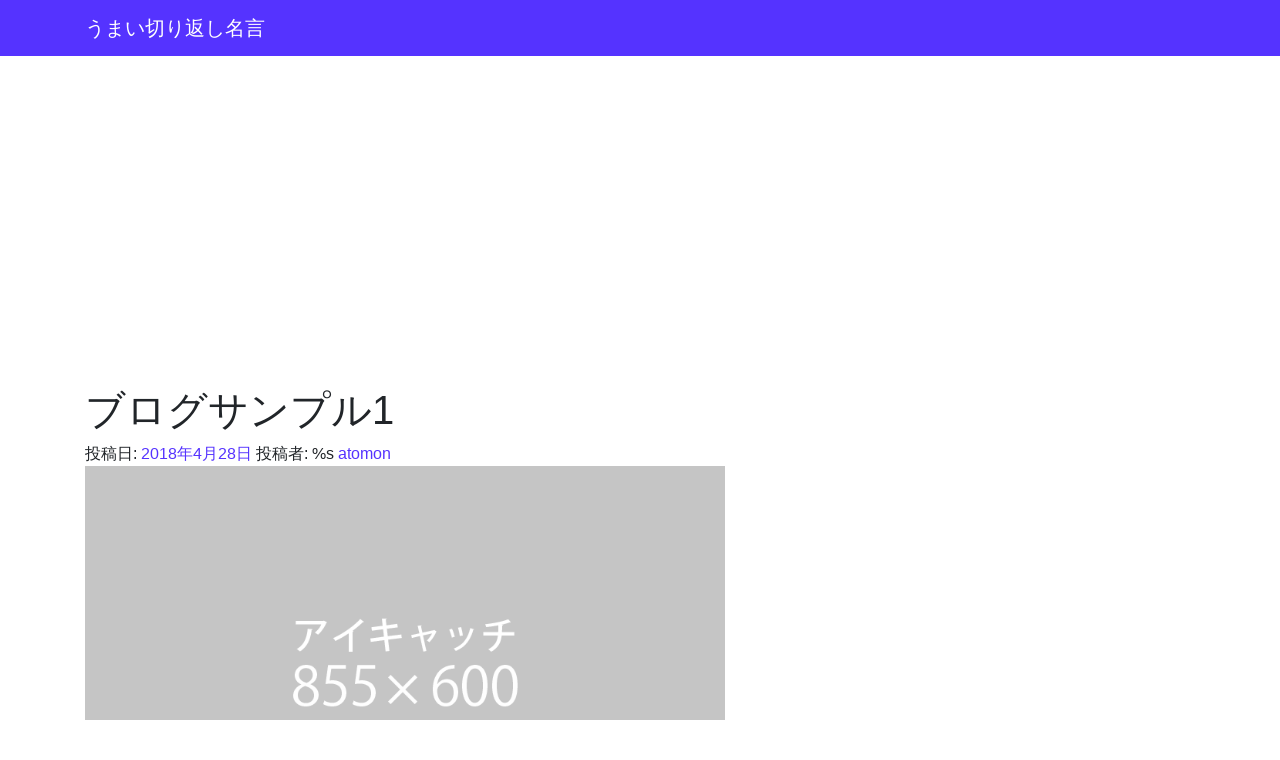

--- FILE ---
content_type: text/html; charset=UTF-8
request_url: https://tsubamegaeshi.com/category1/sample-post1/
body_size: 7154
content:
<!DOCTYPE html>
<html lang="ja">
<head>
	<meta charset="UTF-8">
	<meta name="viewport" content="width=device-width, initial-scale=1, shrink-to-fit=no">
	<link rel="profile" href="http://gmpg.org/xfn/11">
	<title>ブログサンプル1 &#8211; うまい切り返し名言</title>
<link rel='dns-prefetch' href='//webfonts.xserver.jp' />
<link rel='dns-prefetch' href='//s.w.org' />
<link rel="alternate" type="application/rss+xml" title="うまい切り返し名言 &raquo; フィード" href="https://tsubamegaeshi.com/feed/" />
<link rel="alternate" type="application/rss+xml" title="うまい切り返し名言 &raquo; コメントフィード" href="https://tsubamegaeshi.com/comments/feed/" />
<link rel="alternate" type="application/rss+xml" title="うまい切り返し名言 &raquo; ブログサンプル1 のコメントのフィード" href="https://tsubamegaeshi.com/category1/sample-post1/feed/" />
		<script type="text/javascript">
			window._wpemojiSettings = {"baseUrl":"https:\/\/s.w.org\/images\/core\/emoji\/12.0.0-1\/72x72\/","ext":".png","svgUrl":"https:\/\/s.w.org\/images\/core\/emoji\/12.0.0-1\/svg\/","svgExt":".svg","source":{"concatemoji":"https:\/\/tsubamegaeshi.com\/wp-includes\/js\/wp-emoji-release.min.js?ver=5.4.18"}};
			/*! This file is auto-generated */
			!function(e,a,t){var n,r,o,i=a.createElement("canvas"),p=i.getContext&&i.getContext("2d");function s(e,t){var a=String.fromCharCode;p.clearRect(0,0,i.width,i.height),p.fillText(a.apply(this,e),0,0);e=i.toDataURL();return p.clearRect(0,0,i.width,i.height),p.fillText(a.apply(this,t),0,0),e===i.toDataURL()}function c(e){var t=a.createElement("script");t.src=e,t.defer=t.type="text/javascript",a.getElementsByTagName("head")[0].appendChild(t)}for(o=Array("flag","emoji"),t.supports={everything:!0,everythingExceptFlag:!0},r=0;r<o.length;r++)t.supports[o[r]]=function(e){if(!p||!p.fillText)return!1;switch(p.textBaseline="top",p.font="600 32px Arial",e){case"flag":return s([127987,65039,8205,9895,65039],[127987,65039,8203,9895,65039])?!1:!s([55356,56826,55356,56819],[55356,56826,8203,55356,56819])&&!s([55356,57332,56128,56423,56128,56418,56128,56421,56128,56430,56128,56423,56128,56447],[55356,57332,8203,56128,56423,8203,56128,56418,8203,56128,56421,8203,56128,56430,8203,56128,56423,8203,56128,56447]);case"emoji":return!s([55357,56424,55356,57342,8205,55358,56605,8205,55357,56424,55356,57340],[55357,56424,55356,57342,8203,55358,56605,8203,55357,56424,55356,57340])}return!1}(o[r]),t.supports.everything=t.supports.everything&&t.supports[o[r]],"flag"!==o[r]&&(t.supports.everythingExceptFlag=t.supports.everythingExceptFlag&&t.supports[o[r]]);t.supports.everythingExceptFlag=t.supports.everythingExceptFlag&&!t.supports.flag,t.DOMReady=!1,t.readyCallback=function(){t.DOMReady=!0},t.supports.everything||(n=function(){t.readyCallback()},a.addEventListener?(a.addEventListener("DOMContentLoaded",n,!1),e.addEventListener("load",n,!1)):(e.attachEvent("onload",n),a.attachEvent("onreadystatechange",function(){"complete"===a.readyState&&t.readyCallback()})),(n=t.source||{}).concatemoji?c(n.concatemoji):n.wpemoji&&n.twemoji&&(c(n.twemoji),c(n.wpemoji)))}(window,document,window._wpemojiSettings);
		</script>
		<style type="text/css">
img.wp-smiley,
img.emoji {
	display: inline !important;
	border: none !important;
	box-shadow: none !important;
	height: 1em !important;
	width: 1em !important;
	margin: 0 .07em !important;
	vertical-align: -0.1em !important;
	background: none !important;
	padding: 0 !important;
}
</style>
	<link rel='stylesheet' id='wp-block-library-css'  href='https://tsubamegaeshi.com/wp-includes/css/dist/block-library/style.min.css?ver=5.4.18' type='text/css' media='all' />
<link rel='stylesheet' id='toc-screen-css'  href='https://tsubamegaeshi.com/wp-content/plugins/table-of-contents-plus/screen.min.css?ver=2002' type='text/css' media='all' />
<link rel='stylesheet' id='understrap-styles-css'  href='https://tsubamegaeshi.com/wp-content/themes/understrap/css/theme.min.css?ver=0.9.4.1575548353' type='text/css' media='all' />
<script type='text/javascript' src='https://tsubamegaeshi.com/wp-includes/js/jquery/jquery.js?ver=1.12.4-wp'></script>
<script type='text/javascript' src='https://tsubamegaeshi.com/wp-includes/js/jquery/jquery-migrate.min.js?ver=1.4.1'></script>
<script type='text/javascript' src='//webfonts.xserver.jp/js/xserver.js?ver=1.2.1'></script>
<link rel='https://api.w.org/' href='https://tsubamegaeshi.com/wp-json/' />
<link rel="EditURI" type="application/rsd+xml" title="RSD" href="https://tsubamegaeshi.com/xmlrpc.php?rsd" />
<link rel="wlwmanifest" type="application/wlwmanifest+xml" href="https://tsubamegaeshi.com/wp-includes/wlwmanifest.xml" /> 
<link rel='prev' title='Hello world!' href='https://tsubamegaeshi.com/all/hello-world/' />
<link rel='next' title='ブログサンプル2' href='https://tsubamegaeshi.com/category2/sample-post2/' />
<meta name="generator" content="WordPress 5.4.18" />
<link rel="canonical" href="https://tsubamegaeshi.com/category1/sample-post1/" />
<link rel='shortlink' href='https://tsubamegaeshi.com/?p=9' />
<link rel="alternate" type="application/json+oembed" href="https://tsubamegaeshi.com/wp-json/oembed/1.0/embed?url=https%3A%2F%2Ftsubamegaeshi.com%2Fcategory1%2Fsample-post1%2F" />
<link rel="alternate" type="text/xml+oembed" href="https://tsubamegaeshi.com/wp-json/oembed/1.0/embed?url=https%3A%2F%2Ftsubamegaeshi.com%2Fcategory1%2Fsample-post1%2F&#038;format=xml" />
<script data-ad-client="ca-pub-4483315817944018" async src="https://pagead2.googlesyndication.com/pagead/js/adsbygoogle.js"></script><style data-context="foundation-flickity-css">/*! Flickity v2.0.2
http://flickity.metafizzy.co
---------------------------------------------- */.flickity-enabled{position:relative}.flickity-enabled:focus{outline:0}.flickity-viewport{overflow:hidden;position:relative;height:100%}.flickity-slider{position:absolute;width:100%;height:100%}.flickity-enabled.is-draggable{-webkit-tap-highlight-color:transparent;tap-highlight-color:transparent;-webkit-user-select:none;-moz-user-select:none;-ms-user-select:none;user-select:none}.flickity-enabled.is-draggable .flickity-viewport{cursor:move;cursor:-webkit-grab;cursor:grab}.flickity-enabled.is-draggable .flickity-viewport.is-pointer-down{cursor:-webkit-grabbing;cursor:grabbing}.flickity-prev-next-button{position:absolute;top:50%;width:44px;height:44px;border:none;border-radius:50%;background:#fff;background:hsla(0,0%,100%,.75);cursor:pointer;-webkit-transform:translateY(-50%);transform:translateY(-50%)}.flickity-prev-next-button:hover{background:#fff}.flickity-prev-next-button:focus{outline:0;box-shadow:0 0 0 5px #09f}.flickity-prev-next-button:active{opacity:.6}.flickity-prev-next-button.previous{left:10px}.flickity-prev-next-button.next{right:10px}.flickity-rtl .flickity-prev-next-button.previous{left:auto;right:10px}.flickity-rtl .flickity-prev-next-button.next{right:auto;left:10px}.flickity-prev-next-button:disabled{opacity:.3;cursor:auto}.flickity-prev-next-button svg{position:absolute;left:20%;top:20%;width:60%;height:60%}.flickity-prev-next-button .arrow{fill:#333}.flickity-page-dots{position:absolute;width:100%;bottom:-25px;padding:0;margin:0;list-style:none;text-align:center;line-height:1}.flickity-rtl .flickity-page-dots{direction:rtl}.flickity-page-dots .dot{display:inline-block;width:10px;height:10px;margin:0 8px;background:#333;border-radius:50%;opacity:.25;cursor:pointer}.flickity-page-dots .dot.is-selected{opacity:1}</style><style data-context="foundation-slideout-css">.slideout-menu{position:fixed;left:0;top:0;bottom:0;right:auto;z-index:0;width:256px;overflow-y:auto;-webkit-overflow-scrolling:touch;display:none}.slideout-menu.pushit-right{left:auto;right:0}.slideout-panel{position:relative;z-index:1;will-change:transform}.slideout-open,.slideout-open .slideout-panel,.slideout-open body{overflow:hidden}.slideout-open .slideout-menu{display:block}.pushit{display:none}</style><link rel="pingback" href="https://tsubamegaeshi.com/xmlrpc.php">
<meta name="mobile-web-app-capable" content="yes">
<meta name="apple-mobile-web-app-capable" content="yes">
<meta name="apple-mobile-web-app-title" content="うまい切り返し名言 - こう言われたらどう切り返す、言葉の切り返し方">
<style>.ios7.web-app-mode.has-fixed header{ background-color: rgba(3,122,221,.88);}</style></head>

<body class="post-template-default single single-post postid-9 single-format-standard wp-embed-responsive">
<div class="site" id="page">

	<!-- ******************* The Navbar Area ******************* -->
	<div id="wrapper-navbar" itemscope itemtype="http://schema.org/WebSite">

		<a class="skip-link sr-only sr-only-focusable" href="#content">コンテンツへスキップ</a>

		<nav class="navbar navbar-expand-md navbar-dark bg-primary">

					<div class="container">
		
					<!-- Your site title as branding in the menu -->
					
						
							<a class="navbar-brand" rel="home" href="https://tsubamegaeshi.com/" title="うまい切り返し名言" itemprop="url">うまい切り返し名言</a>

						

					<!-- end custom logo -->

				<button class="navbar-toggler" type="button" data-toggle="collapse" data-target="#navbarNavDropdown" aria-controls="navbarNavDropdown" aria-expanded="false" aria-label="ナビゲーション切り替え">
					<span class="navbar-toggler-icon"></span>
				</button>

				<!-- The WordPress Menu goes here -->
										</div><!-- .container -->
			
		</nav><!-- .site-navigation -->

	</div><!-- #wrapper-navbar end -->

<div class="wrapper" id="single-wrapper">

	<div class="container" id="content" tabindex="-1">

		<div class="row">

			<!-- Do the left sidebar check -->
			

<div class="col-md content-area" id="primary">

			<main class="site-main" id="main">

				
					
<article class="post-9 post type-post status-publish format-standard has-post-thumbnail hentry category-category1" id="post-9">

	<header class="entry-header">

		<h1 class="entry-title">ブログサンプル1</h1>
		<div class="entry-meta">

			<span class="posted-on">投稿日: <a href="https://tsubamegaeshi.com/category1/sample-post1/" rel="bookmark"><time class="entry-date published updated" datetime="2018-04-28T09:13:01+09:00">2018年4月28日</time></a></span><span class="byline"> 投稿者: %s<span class="author vcard"><a class="url fn n" href="https://tsubamegaeshi.com/author/atomon/"> atomon</a></span></span>
		</div><!-- .entry-meta -->

	</header><!-- .entry-header -->

	<img width="640" height="393" src="https://tsubamegaeshi.com/wp-content/uploads/2018/04/rumble-image_855x600.gif" class="attachment-large size-large wp-post-image" alt="" />
	<div class="entry-content">

		<p>サンプルテキストサンプルテキスト。</p>

		
	</div><!-- .entry-content -->

	<footer class="entry-footer">

		<span class="cat-links">カテゴリー: <a href="https://tsubamegaeshi.com/category/category1/" rel="category tag">Category1</a></span>
	</footer><!-- .entry-footer -->

</article><!-- #post-## -->

							<nav class="container navigation post-navigation">
			<h2 class="sr-only">投稿ナビゲーション</h2>
			<div class="row nav-links justify-content-between">
				<span class="nav-previous"><a href="https://tsubamegaeshi.com/all/hello-world/" rel="prev"><i class="fa fa-angle-left"></i>&nbsp;Hello world!</a></span><span class="nav-next"><a href="https://tsubamegaeshi.com/category2/sample-post2/" rel="next">ブログサンプル2&nbsp;<i class="fa fa-angle-right"></i></a></span>			</div><!-- .nav-links -->
		</nav><!-- .navigation -->
		
					
<div class="comments-area" id="comments">

	
	
		<h2 class="comments-title">

			「<span>ブログサンプル1</span>」への49件のフィードバック
		</h2><!-- .comments-title -->

		
		<ol class="comment-list">

					<li id="comment-135" class="trackback even thread-even depth-1">
			<div class="comment-body">
				ピンバック: <a href='https://tsubamegaeshi.com' rel='external nofollow ugc' class='url'>1above-mentioned</a> 			</div>
		</li><!-- #comment-## -->
		<li id="comment-249" class="trackback odd alt thread-odd thread-alt depth-1">
			<div class="comment-body">
				ピンバック: <a href='http://www.fMWotQ0ho.com' rel='external nofollow ugc' class='url'>Homepage</a> 			</div>
		</li><!-- #comment-## -->
		<li id="comment-250" class="trackback even thread-even depth-1">
			<div class="comment-body">
				ピンバック: <a href='https://pgslot.at/' rel='external nofollow ugc' class='url'>ทางเข้าpg</a> 			</div>
		</li><!-- #comment-## -->
		<li id="comment-251" class="trackback odd alt thread-odd thread-alt depth-1">
			<div class="comment-body">
				ピンバック: <a href='https://won789.com/' rel='external nofollow ugc' class='url'>เว็บพนันออนไลน์เกาหลี</a> 			</div>
		</li><!-- #comment-## -->
		<li id="comment-252" class="trackback even thread-even depth-1">
			<div class="comment-body">
				ピンバック: <a href='https://lucabet88s.com/' rel='external nofollow ugc' class='url'>เว็บตรง lucabet</a> 			</div>
		</li><!-- #comment-## -->
		<li id="comment-253" class="trackback odd alt thread-odd thread-alt depth-1">
			<div class="comment-body">
				ピンバック: <a href='https://sagame88ss.com/' rel='external nofollow ugc' class='url'>sagame</a> 			</div>
		</li><!-- #comment-## -->
		<li id="comment-254" class="trackback even thread-even depth-1">
			<div class="comment-body">
				ピンバック: <a href='https://ufakorea888.com/' rel='external nofollow ugc' class='url'>สล็อตเกาหลี</a> 			</div>
		</li><!-- #comment-## -->
		<li id="comment-255" class="trackback odd alt thread-odd thread-alt depth-1">
			<div class="comment-body">
				ピンバック: <a href='https://bookmarkeasier.com/story18363740/the-best-side-of-joining-herbalife' rel='external nofollow ugc' class='url'>F1 shakes</a> 			</div>
		</li><!-- #comment-## -->
		<li id="comment-256" class="trackback even thread-even depth-1">
			<div class="comment-body">
				ピンバック: <a href='https://pgslot168.name/' rel='external nofollow ugc' class='url'>pgslot</a> 			</div>
		</li><!-- #comment-## -->
		<li id="comment-257" class="trackback odd alt thread-odd thread-alt depth-1">
			<div class="comment-body">
				ピンバック: <a href='https://jebjeed888ss.com/' rel='external nofollow ugc' class='url'>jebjeed888</a> 			</div>
		</li><!-- #comment-## -->
		<li id="comment-258" class="trackback even thread-even depth-1">
			<div class="comment-body">
				ピンバック: <a href='https://sexy-gold.com/' rel='external nofollow ugc' class='url'>สล็อตเว็บตรง</a> 			</div>
		</li><!-- #comment-## -->
		<li id="comment-260" class="trackback odd alt thread-odd thread-alt depth-1">
			<div class="comment-body">
				ピンバック: <a href='https://repdi.com/' rel='external nofollow ugc' class='url'>best replica watches Site</a> 			</div>
		</li><!-- #comment-## -->
		<li id="comment-261" class="trackback even thread-even depth-1">
			<div class="comment-body">
				ピンバック: <a href='https://bridgestherapyandwellness.com/' rel='external nofollow ugc' class='url'>psychologist fairfax va</a> 			</div>
		</li><!-- #comment-## -->
		<li id="comment-262" class="trackback odd alt thread-odd thread-alt depth-1">
			<div class="comment-body">
				ピンバック: <a href='https://shopee-th.com/demo/' rel='external nofollow ugc' class='url'>ทดลองเล่นสล็อต ฟรี</a> 			</div>
		</li><!-- #comment-## -->
		<li id="comment-263" class="trackback even thread-even depth-1">
			<div class="comment-body">
				ピンバック: <a href='https://xn--789-vmlo3au3kpcyd6d.com/' rel='external nofollow ugc' class='url'>ufabet789</a> 			</div>
		</li><!-- #comment-## -->
		<li id="comment-264" class="trackback odd alt thread-odd thread-alt depth-1">
			<div class="comment-body">
				ピンバック: <a href='https://www.tpthaiuniform.com/' rel='external nofollow ugc' class='url'>เสื้อช็อป</a> 			</div>
		</li><!-- #comment-## -->
		<li id="comment-265" class="trackback even thread-even depth-1">
			<div class="comment-body">
				ピンバック: <a href='https://bilskrot-lilla-edet.skrotbilen.com/volvos-historia-fran-vision-till-global-jatte/' rel='external nofollow ugc' class='url'>När började Volvo göra bilar?</a> 			</div>
		</li><!-- #comment-## -->
		<li id="comment-266" class="trackback odd alt thread-odd thread-alt depth-1">
			<div class="comment-body">
				ピンバック: <a href='https://cosmoclinicbkk.com/ฟิลเลอร์-filler/' rel='external nofollow ugc' class='url'>filler</a> 			</div>
		</li><!-- #comment-## -->
		<li id="comment-267" class="trackback even thread-even depth-1">
			<div class="comment-body">
				ピンバック: <a href='https://sirimonkolgroup.com/' rel='external nofollow ugc' class='url'>รับจัดงานศพ</a> 			</div>
		</li><!-- #comment-## -->
		<li id="comment-268" class="trackback odd alt thread-odd thread-alt depth-1">
			<div class="comment-body">
				ピンバック: <a href='https://www.109print.com/15816543/พิมพ์การ์ดแต่งงาน' rel='external nofollow ugc' class='url'>พิมพ์การ์ดงานแต่ง</a> 			</div>
		</li><!-- #comment-## -->
		<li id="comment-269" class="trackback even thread-even depth-1">
			<div class="comment-body">
				ピンバック: <a href='https://www.lumbinaire.com/lighting-solution/' rel='external nofollow ugc' class='url'>ไฟสนามกีฬา</a> 			</div>
		</li><!-- #comment-## -->
		<li id="comment-270" class="trackback odd alt thread-odd thread-alt depth-1">
			<div class="comment-body">
				ピンバック: <a href='https://genesis17.com/' rel='external nofollow ugc' class='url'>essentials fear of god</a> 			</div>
		</li><!-- #comment-## -->
		<li id="comment-271" class="trackback even thread-even depth-1">
			<div class="comment-body">
				ピンバック: <a href='https://www.ovclp.com/' rel='external nofollow ugc' class='url'>Aviation Tire</a> 			</div>
		</li><!-- #comment-## -->
		<li id="comment-272" class="trackback odd alt thread-odd thread-alt depth-1">
			<div class="comment-body">
				ピンバック: <a href='https://ufabet1818.com/แทงบอลออนไลน์เกาหลี/' rel='external nofollow ugc' class='url'>แทงบอลออนไลน์เกาหลี</a> 			</div>
		</li><!-- #comment-## -->
		<li id="comment-273" class="trackback even thread-even depth-1">
			<div class="comment-body">
				ピンバック: <a href='https://www.spprubberparts.com/2025/02/24/ยางไดอะแฟรม-คืออะไร-และสำคัญอย่างไรในปัจจุบัน/' rel='external nofollow ugc' class='url'>ยางไดอะแฟรม</a> 			</div>
		</li><!-- #comment-## -->
		<li id="comment-274" class="trackback odd alt thread-odd thread-alt depth-1">
			<div class="comment-body">
				ピンバック: <a href='https://alphabetplay88.com/' rel='external nofollow ugc' class='url'>เว็บตรงฝากถอนง่าย</a> 			</div>
		</li><!-- #comment-## -->
		<li id="comment-275" class="trackback even thread-even depth-1">
			<div class="comment-body">
				ピンバック: <a href='https://kc9.vc/' rel='external nofollow ugc' class='url'>สล็อตเว็บตรง KC9</a> 			</div>
		</li><!-- #comment-## -->
		<li id="comment-276" class="trackback odd alt thread-odd thread-alt depth-1">
			<div class="comment-body">
				ピンバック: <a href='https://autolikedd.com/' rel='external nofollow ugc' class='url'>ปั้มติดตาม</a> 			</div>
		</li><!-- #comment-## -->
		<li id="comment-277" class="trackback even thread-even depth-1">
			<div class="comment-body">
				ピンバック: <a href='https://godysms.com/' rel='external nofollow ugc' class='url'>บริการส่ง SMS</a> 			</div>
		</li><!-- #comment-## -->
		<li id="comment-278" class="trackback odd alt thread-odd thread-alt depth-1">
			<div class="comment-body">
				ピンバック: <a href='https://beteasy24.co/' rel='external nofollow ugc' class='url'>สล็อต เครดิตฟรี</a> 			</div>
		</li><!-- #comment-## -->
		<li id="comment-279" class="trackback even thread-even depth-1">
			<div class="comment-body">
				ピンバック: <a href='https://fun88.inc/' rel='external nofollow ugc' class='url'>fun88</a> 			</div>
		</li><!-- #comment-## -->
		<li id="comment-280" class="trackback odd alt thread-odd thread-alt depth-1">
			<div class="comment-body">
				ピンバック: <a href='https://senioreaseyoga.com/obzor-pocket-option-legit-stoit-li-doverjat/' rel='external nofollow ugc' class='url'>https://senioreaseyoga.com/obzor-pocket-option-legit-stoit-li-doverjat/</a> 			</div>
		</li><!-- #comment-## -->
		<li id="comment-281" class="trackback even thread-even depth-1">
			<div class="comment-body">
				ピンバック: <a href='https://slot99.link/' rel='external nofollow ugc' class='url'>slot99</a> 			</div>
		</li><!-- #comment-## -->
		<li id="comment-282" class="trackback odd alt thread-odd thread-alt depth-1">
			<div class="comment-body">
				ピンバック: <a href='https://lsm99play.net/แทงบอลออนไลน์/แทงบอล-auto/' rel='external nofollow ugc' class='url'>ข้อดีของการ แทงบอล auto</a> 			</div>
		</li><!-- #comment-## -->
		<li id="comment-283" class="trackback even thread-even depth-1">
			<div class="comment-body">
				ピンバック: <a href='https://safeguidegreen.co.uk/fr/weed-in-ho-chi-minh/' rel='external nofollow ugc' class='url'>Cannabis à Saïgon</a> 			</div>
		</li><!-- #comment-## -->
		<li id="comment-284" class="trackback odd alt thread-odd thread-alt depth-1">
			<div class="comment-body">
				ピンバック: <a href='https://emirsaba.org/ru/' rel='external nofollow ugc' class='url'>скачать приложение pin-up</a> 			</div>
		</li><!-- #comment-## -->
		<li id="comment-285" class="trackback even thread-even depth-1">
			<div class="comment-body">
				ピンバック: <a href='https://siamoutlet.com/' rel='external nofollow ugc' class='url'>บริหารสต็อกสินค้าแบบครบวงจร</a> 			</div>
		</li><!-- #comment-## -->
		<li id="comment-286" class="trackback odd alt thread-odd thread-alt depth-1">
			<div class="comment-body">
				ピンバック: <a href='https://betmomoapk.ci/' rel='external nofollow ugc' class='url'>betmomo ci</a> 			</div>
		</li><!-- #comment-## -->
		<li id="comment-287" class="trackback even thread-even depth-1">
			<div class="comment-body">
				ピンバック: <a href='http://pullmag.com/' rel='external nofollow ugc' class='url'>http://pullmag.com/</a> 			</div>
		</li><!-- #comment-## -->
		<li id="comment-288" class="trackback odd alt thread-odd thread-alt depth-1">
			<div class="comment-body">
				ピンバック: <a href='https://yanko.com.pl/wp-content/pages/kasyna-bez-weryfikacji.html' rel='external nofollow ugc' class='url'>https://yanko.com.pl/wp-content/pages/kasyna-bez-weryfikacji.html</a> 			</div>
		</li><!-- #comment-## -->
		<li id="comment-289" class="trackback even thread-even depth-1">
			<div class="comment-body">
				ピンバック: <a href='https://pgslot.name/' rel='external nofollow ugc' class='url'>pgslot</a> 			</div>
		</li><!-- #comment-## -->
		<li id="comment-290" class="trackback odd alt thread-odd thread-alt depth-1">
			<div class="comment-body">
				ピンバック: <a href='https://24social.in.th/' rel='external nofollow ugc' class='url'>ปั้มไลค์</a> 			</div>
		</li><!-- #comment-## -->
		<li id="comment-291" class="trackback even thread-even depth-1">
			<div class="comment-body">
				ピンバック: <a href='https://www.aisfibreth.com/' rel='external nofollow ugc' class='url'>เน็ต บ้าน ais</a> 			</div>
		</li><!-- #comment-## -->
		<li id="comment-292" class="trackback odd alt thread-odd thread-alt depth-1">
			<div class="comment-body">
				ピンバック: <a href='https://therapyrising.com/seo-for-therapists-psychologists-counselors/' rel='external nofollow ugc' class='url'>seo for counselors</a> 			</div>
		</li><!-- #comment-## -->
		<li id="comment-293" class="trackback even thread-even depth-1">
			<div class="comment-body">
				ピンバック: <a href='https://www.108florist.com/' rel='external nofollow ugc' class='url'>ร้านดอกไม้</a> 			</div>
		</li><!-- #comment-## -->
		<li id="comment-294" class="trackback odd alt thread-odd thread-alt depth-1">
			<div class="comment-body">
				ピンバック: <a href='https://nanakhaoyai.com/' rel='external nofollow ugc' class='url'>ที่ดินเขาใหญ่</a> 			</div>
		</li><!-- #comment-## -->
		<li id="comment-295" class="trackback even thread-even depth-1">
			<div class="comment-body">
				ピンバック: <a href='https://diziwatch.tv/' rel='external nofollow ugc' class='url'>anime izle</a> 			</div>
		</li><!-- #comment-## -->
		<li id="comment-296" class="trackback odd alt thread-odd thread-alt depth-1">
			<div class="comment-body">
				ピンバック: <a href='https://www.gplusthailand.com/diaphragm-pump/' rel='external nofollow ugc' class='url'>pump diaphragm</a> 			</div>
		</li><!-- #comment-## -->
		<li id="comment-297" class="trackback even thread-even depth-1">
			<div class="comment-body">
				ピンバック: <a href='https://psilocybinshop.net/' rel='external nofollow ugc' class='url'>magic mushroom kit</a> 			</div>
		</li><!-- #comment-## -->

		</ol><!-- .comment-list -->

		
	
	
		<div id="respond" class="comment-respond">
		<h3 id="reply-title" class="comment-reply-title">コメントを残す <small><a rel="nofollow" id="cancel-comment-reply-link" href="/category1/sample-post1/#respond" style="display:none;">コメントをキャンセル</a></small></h3><p class="must-log-in">コメントを投稿するには<a href="https://tsubamegaeshi.com/wp-login.php?redirect_to=https%3A%2F%2Ftsubamegaeshi.com%2Fcategory1%2Fsample-post1%2F">ログイン</a>してください。</p>	</div><!-- #respond -->
	
</div><!-- #comments -->

				
			</main><!-- #main -->

			<!-- Do the right sidebar check -->
			
</div><!-- #closing the primary container from /global-templates/left-sidebar-check.php -->



	

		</div><!-- .row -->

	</div><!-- #content -->

</div><!-- #single-wrapper -->




<div class="wrapper" id="wrapper-footer">

	<div class="container">

		<div class="row">

			<div class="col-md-12">

				<footer class="site-footer" id="colophon">

					<div class="site-info">

						<a href="https://ja.wordpress.org/">Proudly powered by WordPress</a><span class="sep"> | </span>テーマ: UnderStrap by <a href="http://understrap.com">understrap.com</a>。(バージョン: 0.9.4)
					</div><!-- .site-info -->

				</footer><!-- #colophon -->

			</div><!--col end -->

		</div><!-- row end -->

	</div><!-- container end -->

</div><!-- wrapper end -->

</div><!-- #page we need this extra closing tag here -->

<!-- Powered by WPtouch: 4.3.37 --><script type='text/javascript'>
/* <![CDATA[ */
var tocplus = {"visibility_show":"show","visibility_hide":"hide","width":"Auto"};
/* ]]> */
</script>
<script type='text/javascript' src='https://tsubamegaeshi.com/wp-content/plugins/table-of-contents-plus/front.min.js?ver=2002'></script>
<script type='text/javascript' src='https://tsubamegaeshi.com/wp-content/themes/understrap/js/theme.min.js?ver=0.9.4.1575548353'></script>
<script type='text/javascript' src='https://tsubamegaeshi.com/wp-includes/js/wp-embed.min.js?ver=5.4.18'></script>

</body>

</html>



--- FILE ---
content_type: text/html; charset=utf-8
request_url: https://www.google.com/recaptcha/api2/aframe
body_size: 270
content:
<!DOCTYPE HTML><html><head><meta http-equiv="content-type" content="text/html; charset=UTF-8"></head><body><script nonce="DUkYjE4tsRqFPD8xw9QzKQ">/** Anti-fraud and anti-abuse applications only. See google.com/recaptcha */ try{var clients={'sodar':'https://pagead2.googlesyndication.com/pagead/sodar?'};window.addEventListener("message",function(a){try{if(a.source===window.parent){var b=JSON.parse(a.data);var c=clients[b['id']];if(c){var d=document.createElement('img');d.src=c+b['params']+'&rc='+(localStorage.getItem("rc::a")?sessionStorage.getItem("rc::b"):"");window.document.body.appendChild(d);sessionStorage.setItem("rc::e",parseInt(sessionStorage.getItem("rc::e")||0)+1);localStorage.setItem("rc::h",'1768846087648');}}}catch(b){}});window.parent.postMessage("_grecaptcha_ready", "*");}catch(b){}</script></body></html>